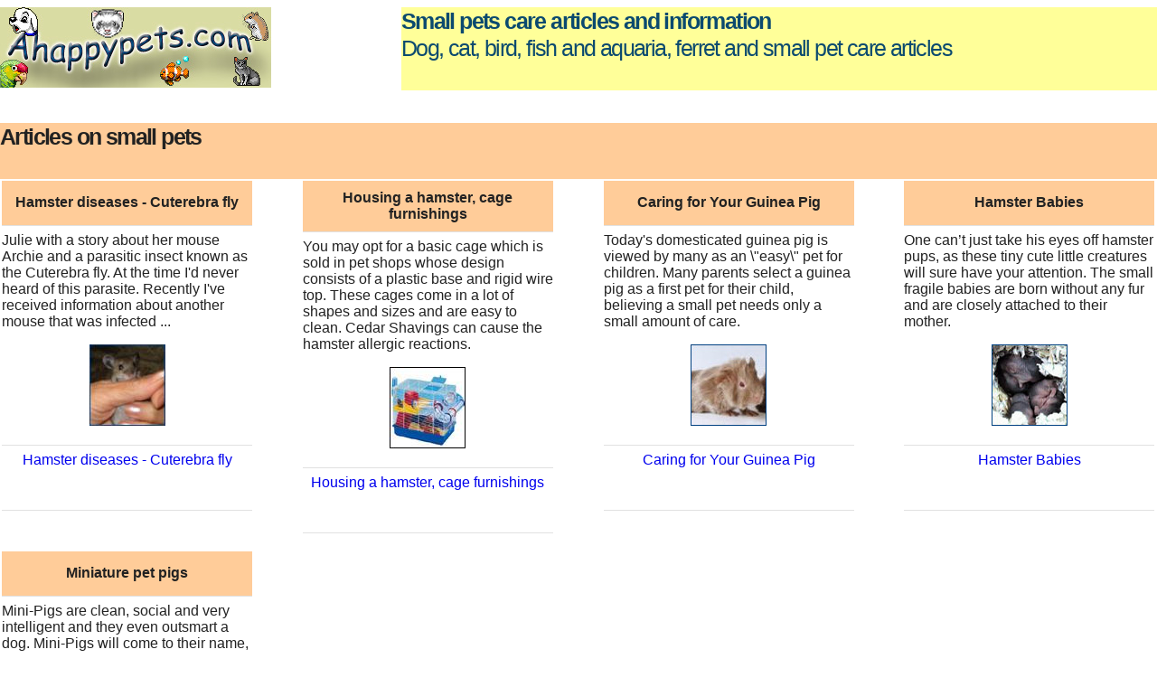

--- FILE ---
content_type: text/html; charset=UTF-8
request_url: https://ahappypets.com/totart.php?sec=6
body_size: 8587
content:
<html><head><meta name=viewport content="width=device-width,initial-scale=1"><title>Articles on small pets and information</title><link href="https://ahappypets.com/ahappypets.jpg" rel="image_src" />
<meta name="title" content="small pets care articles and information"/><meta name="robots" content="index,follow"/><meta name="googlebot" content="index,follow"/><meta property="og:title" content="small pets care articles and information" /><meta property="og:description" content="Articles on dog, cat, bird, fish, ferret and small pet. Information about animal medication. Articles on pets health, nutrition, training, behavior and much more." /><meta property="og:image" content="https://ahappypets.com/ahappypets.jpg" /><meta charset="utf-8"><META name="description" content="small pets care articles and information. Dogs, cats, birds, fishes, ferrets and small pets health, nutrition, training, behavior and much more."><META name="keywords" content="small pets,pet,care,information,articles,animal,health,medication,grooming,behavior,nutrition"><link href="https://ahappypets.com/favicon.ico" rel="SHORTCUT ICON"><link rel="stylesheet" type="text/css" href="ska.css" /><style>h1{font-size:25px;}</style>
<script type='text/javascript' src='https://platform-api.sharethis.com/js/sharethis.js#property=64c784a260781a00121c80dc&product=sop' async='async'></script></head><body leftmargin=0><div class="container"><div class=row><div class="one-third column"><a href="https://ahappypets.com/"><img border=0 src="ahappypets.jpg" width=300 height=89 alt="Pet care information, A happy pets" title="Pet care information, A happy pets"></a></div>
<div class="two-thirds column" style="background-color:#ff9;color:#0b4a6f;"><h1><strong>Small pets care articles and information</strong><br>Dog, cat, bird, fish and aquaria, ferret and small pet care articles</h1></div></div>
<div class=row><p><div class="sharethis-inline-share-buttons"></div></p></div>
<div class=row style="margin-top:20px;background-color:#FFCC99"><div class="twelve columns"><h1><strong>Articles on small pets</strong></h1></div></div>
<div class=row><div class=row><div class="three columns"><table border=0 width=100% bordercolor=FFCC99><tr><td width=100% height=50 bgcolor=FFCC99><p align=center style="margin: 5 5 5 5"><strong>Hamster diseases - Cuterebra fly</strong></td></tr><tr><td width=100% valign=top>Julie with a story about her mouse Archie and a parasitic insect known as the Cuterebra fly. At the time I'd never heard of this parasite. Recently I've received information about another mouse that was infected ...<p align=center><a href="pet_info/hamster_diseases/cuterebra_fly.htm"><img src="pet_info/hamster_diseases/mouse.jpg" width=84 height=90 border=0 alt="Hamster diseases - Cuterebra fly" title="Hamster diseases - Cuterebra fly"></a></td></tr><td valign=top bordercolor=ffffff height=70><p align=center><a href="pet_info/hamster_diseases/cuterebra_fly.htm">Hamster diseases - Cuterebra fly</a></td></tr></table></div><div class="three columns"><table border=0 width=100% bordercolor=FFCC99><tr><td width=100% height=50 bgcolor=FFCC99><p align=center style="margin: 5 5 5 5"><strong>Housing a hamster, cage furnishings</strong></td></tr><tr><td width=100% valign=top>You may opt for a basic cage which is sold in pet shops whose design consists of a plastic base and rigid wire top.  These cages come in a lot of shapes and sizes and are easy to clean. Cedar Shavings can cause the hamster allergic reactions.<p align=center><a href="pet_info/house_hamster/hamster_housing.htm"><img src="pet_info/house_hamster/hamsters_housing.jpg" width=84 height=90 border=0 alt="Housing a hamster, cage furnishings" title="Housing a hamster, cage furnishings"></a></td></tr><td valign=top bordercolor=ffffff height=70><p align=center><a href="pet_info/house_hamster/hamster_housing.htm">Housing a hamster, cage furnishings</a></td></tr></table></div><div class="three columns"><table border=0 width=100% bordercolor=FFCC99><tr><td width=100% height=50 bgcolor=FFCC99><p align=center style="margin: 5 5 5 5"><strong>Caring for Your Guinea Pig</strong></td></tr><tr><td width=100% valign=top>Today's domesticated guinea pig is viewed by many as an \"easy\" pet for children. Many parents select a guinea pig as a first pet for their child, believing a small pet needs only a small amount of care.<p align=center><a href="pet_info/guinea_pig_care/guinea_pigs_care.htm"><img src="pet_info/guinea_pig_care/guinea_pig.jpg" width=84 height=90 border=0 alt="Caring for Your Guinea Pig" title="Caring for Your Guinea Pig"></a></td></tr><td valign=top bordercolor=ffffff height=70><p align=center><a href="pet_info/guinea_pig_care/guinea_pigs_care.htm">Caring for Your Guinea Pig</a></td></tr></table></div><div class="three columns"><table border=0 width=100% bordercolor=FFCC99><tr><td width=100% height=50 bgcolor=FFCC99><p align=center style="margin: 5 5 5 5"><strong>Hamster Babies</strong></td></tr><tr><td width=100% valign=top>One can’t just take his eyes off hamster pups, as these tiny cute little creatures will sure have your attention. The small fragile babies are born without any fur and are closely attached to their mother.<p align=center><a href="pet_info/Baby_hamster/baby_hamsters.htm"><img src="pet_info/Baby_hamster/hamster_babies.jpg" width=84 height=90 border=0 alt="Hamster Babies" title="Hamster Babies"></a></td></tr><td valign=top bordercolor=ffffff height=70><p align=center><a href="pet_info/Baby_hamster/baby_hamsters.htm">Hamster Babies</a></td></tr></table></div></div></div><div class=row><div class="three columns"><table border=0 width=100% bordercolor=FFCC99><tr><td width=100% height=50 bgcolor=FFCC99><p align=center style="margin: 5 5 5 5"><strong>Miniature pet pigs</strong></td></tr><tr><td width=100% valign=top>Mini-Pigs are clean, social and very intelligent and they even outsmart a dog. Mini-Pigs will come to their name, learn tricks and they are very loving.<p align=center><a href="pet_info/Mini_pigs/minipigs.htm"><img src="pet_info/Mini_pigs/miniature_pig.jpg" width=84 height=90 border=0 alt="Miniature pet pigs" title="Miniature pet pigs"></a></td></tr><td valign=top bordercolor=ffffff height=70><p align=center><a href="pet_info/Mini_pigs/minipigs.htm">Miniature pet pigs</a></td></tr></table></div></div>
<div class=row><div class="six columns" style="text-align:center;"><a href="https://www.magenet.com/?ref=referral&ref_type=banner&ref_id=94b6e5b9447b018e77a9709e624f71d2&ref_item=7" target="_blank" rel="nofollow"><img style="background: #FFF; border: 0;" src="https://gainrock.com/img/banners/mn/300x250-Monetize_Your_Website.gif"/></a></div><div class="six columns" style="text-align:center;"><a href="https://ref.adsy.com/marketers?ref=referral&ref_type=banner&ref_id=94b6e5b9447b018e77a9709e624f71d2&ref_item=7" target="_blank" rel="nofollow"><img style="background: #FFF; border: 0;" src="https://gainrock.com/img/banners/adsy/marketers/Banner_Promote_300x250.jpg"/></a></div>
<div class=row><div class="twelve columns" style="text-align:center;"><p><a href="https://ahappypets.com/pet_articles.php" style="font-size:20px;"><b>All pet articles</b></a><br>&nbsp;</div></div>
<div class=row style="background-color:#cfc;"><p align=center><br /><a href="https://ahappypets.com/">Pet care information</a> | <a href="https://ahappypets.com/pet_dog.php">Dogs</a> | <a href="https://ahappypets.com/pet_cat.php">Cats</a> | <a href="https://ahappypets.com/pet_bird.php">Birds</a> | <a href="https://ahappypets.com/pet_fish.php">Fish and aquariums</a> | <a href="https://ahappypets.com/pet_ferret.php">Ferret</a> | <a href="https://ahappypets.com/pet_small_pet.php">Small pet</a> | <a href="https://ahappypets.com/ads/pet_finder.php">Free classified ads</a> | <a href="https://ahappypets.com/pet_gallery/pet_portrait_gallery.htm">Photos</a> | <a href="https://ahappypets.com/animal-videos.htm">Videos</a> | <a href="https://ahappypets.com/pet_articles.php">Articles</a><br><a href="https://ahappypets.com/pet_central.php">Directory</a> | <a href="https://ahappypets.com/pet_bookstore.htm">Pet books</a> | <a href="https://ahappypets.com/dog_books.htm">Dog books</a> | <a href="https://ahappypets.com/cat_books.htm">Cat books</a> | <a href="https://ahappypets.com/bird_books.htm">Bird books</a> | <a href="https://ahappypets.com/aquarium_books.htm">Aquarium books</a> | <a href="https://ahappypets.com/ferret_books.htm">Ferret books</a> | <a href="https://ahappypets.com/small_pet_books.htm">Small pet books</a><br />&nbsp;</div></div></body></html>

--- FILE ---
content_type: text/css
request_url: https://ahappypets.com/ska.css
body_size: 7238
content:
/*
* Skeleton V2.0.4
* Copyright 2014, Dave Gamache
* www.getskeleton.com
* Free to use under the MIT license.
* http://www.opensource.org/licenses/mit-license.php
* 12/29/2014
*/
.container{position:relative;width:100%;max-width:100%;margin:0 auto;padding:0 10px;background-color:#FFF;box-sizing:border-box;}
.column,.columns{width:100%;float:left;box-sizing:border-box;}
@media (min-width:400px){.container{width:90%;padding:0;}}
@media (min-width:550px){.container{width:100%;}.column,.columns{margin-left:4%;}.column:first-child,.columns:first-child{margin-left:0;}
.one.column,.one.columns{width:4.66666666667%;}
.two.columns{width:13.3333333333%;}
.three.columns{width:22%;}
.four.columns{width:30.6666666667%;}
.five.columns{width:39.3333333333%;}
.six.columns{width:48%;}
.seven.columns{width:56.6666666667%;}
.eight.columns{width:65.3333333333%;}
.nine.columns{width:74.0%;}
.ten.columns{width:82.6666666667%;}
.eleven.columns{width:91.3333333333%;}
.twelve.columns{width:100%;margin-left:0;}
.one-third.column{width:30.6666666667%;}
.two-thirds.column{width:65.3333333333%;}
.one-half.column{width:48%;}
.offset-by-one.column,.offset-by-one.columns{margin-left:8.66666666667%;}
.offset-by-two.column,.offset-by-two.columns{margin-left:17.3333333333%;}
.offset-by-three.column,.offset-by-three.columns{margin-left:26%;}
.offset-by-four.column,.offset-by-four.columns{margin-left:34.6666666667%;}
.offset-by-five.column,.offset-by-five.columns{margin-left:43.3333333333%;}
.offset-by-six.column,.offset-by-six.columns{margin-left:52%;}
.offset-by-seven.column,.offset-by-seven.columns{margin-left:60.6666666667%;}
.offset-by-eight.column,.offset-by-eight.columns{margin-left:69.3333333333%;}
.offset-by-nine.column,.offset-by-nine.columns{margin-left:78.0%;}
.offset-by-ten.column,.offset-by-ten.columns{margin-left:86.6666666667%;}
.offset-by-eleven.column,.offset-by-eleven.columns{margin-left:95.3333333333%;}
.offset-by-one-third.column,.offset-by-one-third.columns{margin-left:34.6666666667%;}
.offset-by-two-thirds.column,.offset-by-two-thirds.columns{margin-left:69.3333333333%;}
.offset-by-one-half.column,.offset-by-one-half.columns{margin-left:52%;}}
html{font-size:16px;}
body{font-size:16px;overflow-y:auto;overflow-x:hidden;line-height:1.2;font-weight:400;font-family:"Roboto","Raleway","HelveticaNeue","Helvetica Neue",Helvetica,Arial,sans-serif;color:#222;}
h1, h2, h3, h4, h5, h6{margin-top:0;margin-bottom:2rem;font-weight:300;}
h1{font-size:4.0rem;line-height:1.2;letter-spacing:-.1rem;}
h2{font-size:3.6rem;line-height:1.25;letter-spacing:-.1rem;}
h3{font-size:3.0rem;line-height:1.3;letter-spacing:-.1rem;}
h4{font-size:2.4rem;line-height:1.35;letter-spacing:-.08rem;}
h5{font-size:1.8rem;line-height:1.5;letter-spacing:-.05rem;}
h6{font-size:1.5rem;line-height:1.6;letter-spacing:0;}
@media (min-width:550px){
h1{font-size:5.0rem;}
h2{font-size:4.2rem;}
h3{font-size:3.6rem;}
h4{font-size:3.0rem;}
h5{font-size:2.4rem;}
h6{font-size:1.5rem;}
}

/* Links*/
a{text-decoration:none;font-size:16px;font-family:Roboto,arial;}
a:hover{text-decoration:none;font-size:16px;font-family:Roboto,arial;background-color:ffff33}
img{max-width:100%;height:auto;}
.noticies{font-size:16px;font-family:Roboto,arial;font-weight:normal;color:000000;text-decoration:none;}
.opc{font-size:16px;font-family:Roboto,Verdana,Arial;font-weight:normal;color:000000;text-decoration:none;}
a.opc:hover{font-family:Roboto,arial;background-color:ffff33;}
.f1{background-color:D6FCAD;text-align:center;}
.button,button,input[type="submit"],input[type="reset"],input[type="button"]{
display:inline-block;
height:35px;
padding:0 20px;
color:#000;
text-align:center;
font-size:12px;
font-weight:600;
line-height:38px;
letter-spacing:.1rem;
text-transform:uppercase;
text-decoration:none;
white-space:nowrap;
background-color:#ffffcc;
border-radius:4px;
border:1px solid #bbb;
cursor:pointer;
box-sizing:border-box;
background-color:#ccffcc;
border-color:#0000FF;}
.button:hover,
button:hover,
input[type="submit"]:hover,
input[type="reset"]:hover,
input[type="button"]:hover,
.button:focus,
button:focus,
input[type="submit"]:focus,
input[type="reset"]:focus,
input[type="button"]:focus{
color:#333;
border-color:#888;
outline:0;}
.button.button-primary,
button.button-primary,
input[type="submit"].button-primary,
input[type="reset"].button-primary,
input[type="button"].button-primary{
color:#FFF;
background-color:#ccffcc;
border-color:#0000FF;}
.button.button-primary:hover,
button.button-primary:hover,
input[type="submit"].button-primary:hover,
input[type="reset"].button-primary:hover,
input[type="button"].button-primary:hover,
.button.button-primary:focus,
button.button-primary:focus,
input[type="submit"].button-primary:focus,
input[type="reset"].button-primary:focus,
input[type="button"].button-primary:focus{
color:#FFF;
background-color:#ccffcc;
border-color:#0000FF;}
input[type="email"],
input[type="number"],
input[type="search"],
input[type="text"],
input[type="tel"],
input[type="url"],
input[type="password"],
textarea,
select{
height:38px;
padding:6px 10px;
background-color:#ffffcc;
border:1px solid #666;
border-radius:4px;
box-shadow:none;
box-sizing:border-box;}
input[type="email"],
input[type="number"],
input[type="search"],
input[type="text"],
input[type="tel"],
input[type="url"],
input[type="password"],
textarea{-webkit-appearance:none;-moz-appearance:none;appearance:none;}
textarea{min-height:65px;padding-top:3px;padding-bottom:3px;}
input[type="email"]:focus,
input[type="number"]:focus,
input[type="search"]:focus,
input[type="text"]:focus,
input[type="tel"]:focus,
input[type="url"]:focus,
input[type="password"]:focus,
textarea:focus,
select:focus{border:1px solid #33C3F0;outline:0;}
label,legend{display:block;margin-bottom:.5rem;font-weight:600;}
fieldset{padding:0;border-width:0;}
input[type="checkbox"],input[type="radio"]{display:inline;}
label > .label-body{display:inline-block;margin-left:.5rem;font-weight:normal;}
ul{list-style:circle inside;}
ol{list-style:decimal inside;}
ol, ul{padding-left:0;margin-top:0;}
ul ul,ul ol,ol ol,ol ul{margin:1.5rem 0 1.5rem 3rem;font-size:90%;}
li{margin-bottom:1rem;}
code{padding:.2rem .5rem;
margin:0 .2rem;
font-size:90%;
white-space:nowrap;
background:#F1F1F1;
border:1px solid #E1E1E1;
border-radius:4px;}
pre > code{
display:block;
padding:1rem 1.5rem;
white-space:pre;}
th,td{padding:5px 5px;text-align:left;border-bottom:1px solid #E1E1E1;}
th:first-child,td:first-child{padding-left:0;}
th:last-child,td:last-child{padding-right:0;}
button,.button{-webkit-appearance: none;margin-bottom:1rem;}
input,textarea,select,fieldset{-webkit-appearance:none;margin-bottom:1rem;}
pre,blockquote,dl,figure,table,p,ul,ol,form{-webkit-appearance:none;margin-bottom:1rem;}
.u-full-width{width:100%;box-sizing:border-box;}
.u-max-full-width{max-width:100%;box-sizing:border-box;}
.u-pull-right{float:right;}
.u-pull-left{float:left;}
hr{margin-top:3rem;margin-bottom:3.5rem;border-width:0;border-top:1px solid #E1E1E1;}
.container:after,.row:after,.u-cf{content:"";display:table;clear:both;}
@media (min-width:400px){}
@media (min-width:550px){}
@media (min-width:750px){}
@media (min-width:1000px){min-width:1000px;}
@media (min-width:1200px){min-width:1200px;}